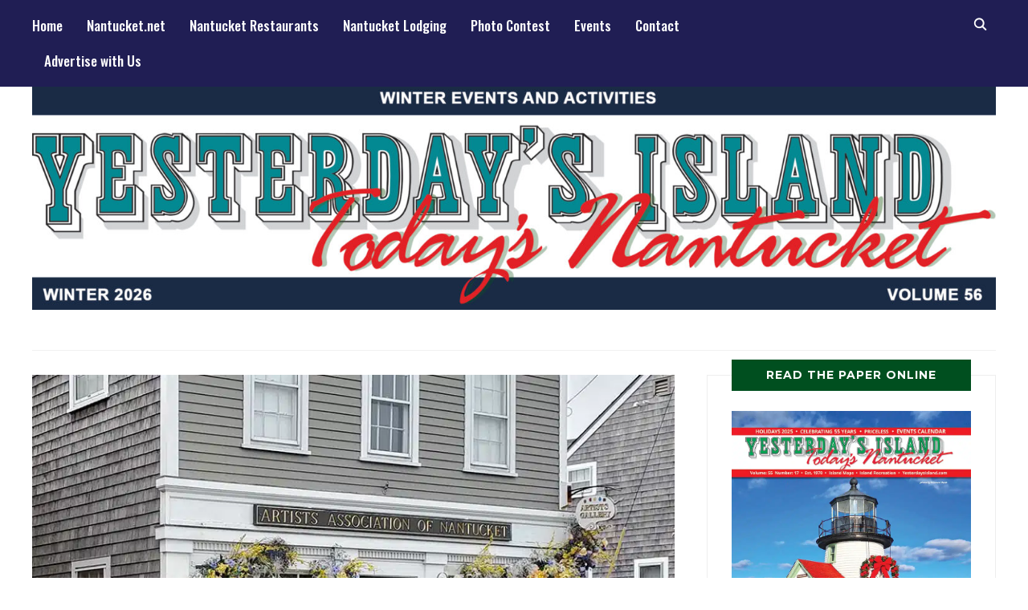

--- FILE ---
content_type: application/javascript; charset=utf-8
request_url: https://yesterdaysisland.com/wp-content/cache/min/1/wp-content/themes/wpzoom-indigo/js/functions.js?ver=1752712623
body_size: 418
content:
(function($){'use strict';var $document=$(document);var $window=$(window);$(function(){$('.sf-menu').superfish({'speed':'fast','delay':0,'animation':{'height':'show'}});$('.wpz-float-sharing').theiaStickySidebar({additionalMarginTop:100,defaultPosition:'absolute'});$('#sidebar').theiaStickySidebar({additionalMarginTop:80});$('#menu-main-slide').slicknav({prependTo:'.navbar-header-main',allowParentLinks:!0,closedSymbol:"",openedSymbol:""});$(".entry-content, .cover").fitVids();$(".sb-search").sbSearch()});$window.on('load',function(){$('#slider').sllider()});$.fn.sllider=function(){return this.each(function(){var $this=$(this);var $slides=$this.find('.slide');if($slides.length<=1){$slides.addClass('is-selected');return}
var flky=new Flickity('.slides',{autoPlay:(zoomOptions.slideshow_auto?parseInt(zoomOptions.slideshow_speed,10):!1),cellAlign:'center',contain:!0,percentPosition:!1,pageDots:!0,wrapAround:!0,arrowShape:{x0:10,x1:50,y1:40,x2:60,y2:35,x3:25},accessibility:!1})})};$.fn.sbSearch=function(){return this.each(function(){new UISearch(this)})};retinajs()})(jQuery)